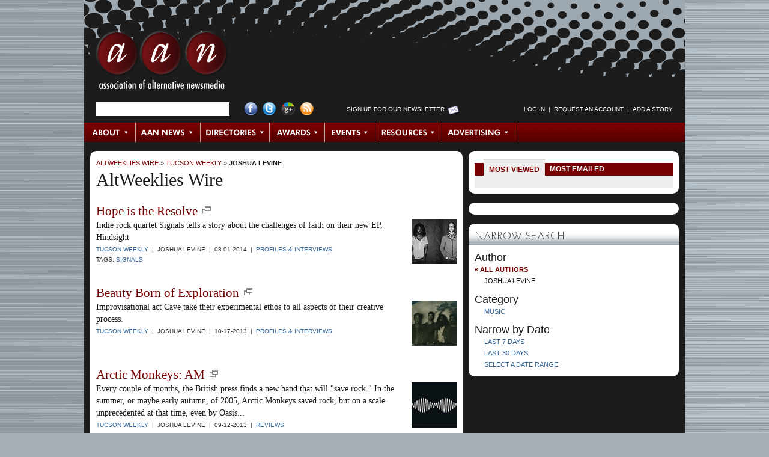

--- FILE ---
content_type: text/html; charset=utf-8
request_url: https://archive.altweeklies.com/aan/Wire?authorName=Joshua%20Levine&publication=92
body_size: 6823
content:


































































<!DOCTYPE html PUBLIC "-//W3C//DTD XHTML 1.0 Transitional//EN" "https://www.w3.org/TR/xhtml1/DTD/xhtml1-transitional.dtd">
  <html xmlns="https://www.w3.org/1999/xhtml" xml:lang="en" lang="en">

  <head>
    
    <meta name="layout" content="Wire" />
    <meta http-equiv="Content-Type" content="text/html; charset=utf-8" />
    <meta http-equiv="imagetoolbar" content="no" />

    
    <!--
    <PageMap>
      <DataObject type="gyrobase">
        <Attribute name="oid"></Attribute>
        <Attribute name="class"></Attribute>
        <Attribute name="lastmodified"></Attribute>
        <Attribute name="creationdate"></Attribute>
      </DataObject>

      <DataObject type="document">
        <Attribute name="releasedatetime"></Attribute>
        <Attribute name="releasedate"></Attribute>
        <Attribute name="releaseepoch"></Attribute>
        <Attribute name="author"></Attribute>
        <Attribute name="authorname"></Attribute>
      </DataObject>

      
    </PageMap>
  -->

    <link rel="shortcut icon" href="/favicon.ico" />

    
    
    
      <link rel="image_src" href="https://archive.altweeklies.com/binary/d542/aan-social.png" />
    

    
    <link href="/redesign/styles/redesign.css?cb=2" media="screen" rel="stylesheet" type="text/css">

    
    <link rel="alternate" type="application/rss+xml" title="AltWeeklies Wire" href="https://archive.altweeklies.com/aan/Rss.xml?id=AltWeekliesWire" />
    <link rel="alternate" type="application/rss+xml" title="AAN News" href="https://archive.altweeklies.com/aan/Rss.xml?id=AANNews" />
    
    
    <script type="text/javascript" src="/redesign/scripts/prototype.js"></script>
    <script type="text/javascript" src="/redesign/scripts/scriptaculous/scriptaculous.js?load=effects"></script>
    
    
    <script type="text/javascript" src="/redesign/scripts/dom-prototype.js"></script>
    <script type="text/javascript" src="/redesign/scripts/calendar.js"></script>
    
    
    <script type="text/javascript" src="/redesign/scripts/common.js"></script>
    
    
    <script type="text/javascript" src="/redesign/scripts/panels.js"></script>

    
    <script type="text/javascript" src="/redesign/scripts/tabs.js"></script>
    
    
    
    
    

    
    

    
    
    
    

      
    <title>Tucson Weekly | Joshua Levine | AAN.org</title>
    <meta name="keywords" content="Tucson Weekly, Joshua Levine, independent, alternative, progressive, liberal, politics, news, local, music, movies, film, arts, culture, food, drink, TV, sex, books, journalism, style, blogs" />
    <meta name="description" content="Tucson Weekly" />

    
    
      <script type="text/javascript">
        var _gaq = _gaq || [];
        _gaq.push(['_setAccount', 'UA-1439325-2']);
        _gaq.push(['_trackPageview']);

        (function() {
          var ga = document.createElement('script'); ga.type = 'text/javascript'; ga.async = true;
          ga.src = ('https:' == document.location.protocol ? 'https://ssl' : 'http://www') + '.google-analytics.com/ga.js';
          var s = document.getElementsByTagName('script')[0]; s.parentNode.insertBefore(ga, s);
        })();
      </script>

      
      <script type="text/javascript">
        var _gaq = _gaq || [];
        _gaq.push(['t2._setAccount', 'UA-18916489-3']);
        _gaq.push(['t2._trackPageview']);

        (function() {
          var ga = document.createElement('script'); ga.type = 'text/javascript'; ga.async = true;
          ga.src = ('https:' == document.location.protocol ? 'https://ssl' : 'http://www') + '.google-analytics.com/ga.js';
          var s = document.getElementsByTagName('script')[0]; s.parentNode.insertBefore(ga, s);
        })();
      </script>
    
  </head>

  
  <body id="wire">
                       





<div id="wrapper" class="clearfix">

  <div id="header" class="clearfix">
    

<h1 class="clearfix">
  <a href="https://archive.altweeklies.com/">AAN <span>Association of Alternative Newsmedia</span></a>
</h1>

<div id="searchLogin" class="clearfix">
  <ul>

    

    <li id="searchForm">
      
      <form class="prepTextForm" id="searchbox_017793458706336421686:q-3-eomjizw" action="https://archive.altweeklies.com/aan/Search">
        <input type="hidden" name="cx" value="017793458706336421686:q-3-eomjizw" />
        <input type="hidden" name="cof" value="FORID:11" />
        <input type="hidden" name="hq" value="more:pagemap:gyrobase-oid" />
        <input type="text" name="q" size="25" />
      </form>
    </li>


    

    <li id="socialLinks">
      <ul>
        <li><a href="http://www.facebook.com/pages/Washington-DC/Association-of-Alternative-Newsweeklies/30817713760" id="facebook" title="Visit AAN on Facebook">Facebook</a></li>
        <li><a href="http://twitter.com/AltWeeklies" id="twitter" title="Visit AAN on Twitter">Twitter</a></li>
        <li><a href="https://plus.google.com/u/0/107817595803448154040/posts" id="googlePlus" title="Visit AAN on Google+">Google+</a></li>
        <li><a href="/aan/Syndication/Page" id="rss" title="Subscribe to our RSS Feeds">RSS Feed</a></li>
      </ul>
    </li>


    

    <li id="newsltrSignup">
      <a href="https://posting.altweeklies.com/aan/Newsletter" title="Sign up for Our Newsletter">Sign up for Our Newsletter</a>
    </li>


    

    
    
    <li id="login">
      <script language="JavaScript" type="text/javascript">
      <!--
        var myUsername = getCookie("username");
        var myLogin = getCookie("login");
        document.write('<ul id="SearchandLogin-login">');
        if (myLogin) {
          if (myUsername) {
            document.write('<li><a href="https://archive.altweeklies.com/aan/Person">' + myUsername + '<\/a><\/li>');
          }
          document.write('<li>&nbsp;&nbsp;|&nbsp;&nbsp;<\/li>');
          document.write('<li><a href="https://posting.altweeklies.com/aan/member/Tools">Member Tools<\/a><\/li>');
          document.write('<li>&nbsp;&nbsp;|&nbsp;&nbsp;<\/li>');
          document.write('<li><a href="https://posting.altweeklies.com/aan/AddStory">Add a Story<\/a><\/li>');
          document.write('<li>&nbsp;&nbsp;|&nbsp;&nbsp;<\/li>');
          document.write('<li><a href="https://posting.altweeklies.com/aan/member/Logout">Log Out<\/a><\/li>');

          // Add the CSS that hides elements of class loggedInOnly.
          dnAddCss(".loggedInOnly { display: none }");
        } else {
          
            document.write('<li><a href="https://posting.altweeklies.com/aan/member/Login?return=https%3A%2F%2Farchive.altweeklies.com%2Faan%2FWire%3FauthorName%3DJoshua%2520Levine%26amp%3Bpublication%3D92">Log in<\/a><\/li>');
          
          document.write('<li>&nbsp;&nbsp;|&nbsp;&nbsp;<\/li>');
          document.write('<li><a href="https://posting.altweeklies.com/aan/member/RequestAccount">Request an Account<\/a><\/li>');
          document.write('<li>&nbsp;&nbsp;|&nbsp;&nbsp;<\/li>');
          document.write('<li><a href="https://posting.altweeklies.com/aan/AddStory">Add a Story<\/a><\/li>');

          // Add the CSS that hides elements of class loggedOutOnly.
          dnAddCss(".loggedOutOnly { display: none }");
        }

        document.write('<\/ul>');
      // -->
      </script>
    </li>
  </ul>
</div><!-- #searchLogin -->



  <div id="topNav">
    
    
        <ul id="mainNav">
      
      

      

      
      
      
      
      <li class="first" id="NavItem_about">
        
          <a href="http://aan.org/about/" target="_self" class="subnav_link" id="SNAVL_about">About</a>
        
      </li>
      
      
    
      

      

      
      
      
      
      <li class="" id="NavItem_aan">
        
          <a href="https://archive.altweeklies.com/aan/News?category=Association%20News" target="_self" class="subnav_link" id="SNAVL_aan">AAN News</a>
        
      </li>
      
      
    
      

      

      
      
      
      
      <li class="" id="NavItem_directories">
        
          <a href="https://archive.altweeklies.com/aan/Directories/People" target="_self" class="subnav_link" id="SNAVL_directories">Directories</a>
        
      </li>
      
      
    
      

      

      
      
      
      
      <li class="" id="NavItem_awards">
        
          <a href="http://aan.org/aan-awards/" target="_self" class="subnav_link" id="SNAVL_awards">Awards</a>
        
      </li>
      
      
    
      

      

      
      
      
      
      <li class="" id="NavItem_conferences">
        
          <a href="http://aan.org/conferences/" target="_self" class="subnav_link" id="SNAVL_conferences">Events</a>
        
      </li>
      
      
    
      

      

      
      
      
      
      <li class="" id="NavItem_resources">
        
          <a href="https://archive.altweeklies.com/aan/ResourceLibrary" target="_self" class="subnav_link" id="SNAVL_resources">Resources</a>
        
      </li>
      
      
    
      

      

      
      
      
      
      <li class="last" id="NavItem_advertising">
        
          <a href="https://archive.altweeklies.com/aan/national-alternative-advertising/Page" target="_self" class="subnav_link" id="SNAVL_advertising">Advertising</a>
        
      </li>
      
      
    
        </ul>
      

    
    
      
        <h3 class="hidden">Browse About</h3>
        <ul class="subnav_content" id="SNAV_about" style="display:none;">
      
      
      
      
      <li class="">
        <a href="http://aan.org/about/" target="_self">About AAN</a>
      </li>
      
    
      
      
      
      
      <li class="">
        <a href="http://aan.org/board-of-directors/" target="_self">Board of Directors</a>
      </li>
      
    
      
      
      
      
      <li class="">
        <a href="http://aan.org/aan-in-the-news/" target="_self">AAN in the News</a>
      </li>
      
    
      
      
      
      
      <li class="">
        <a href="http://aan.org/contact-us/" target="_self">Contact Us</a>
      </li>
      
        </ul>
      
    
      
        <h3 class="hidden">Browse AAN News</h3>
        <ul class="subnav_content" id="SNAV_aan" style="display:none;">
      
      
      
      
      <li class="">
        <a href="https://archive.altweeklies.com/aan/News?category=It's All Journalism" target="_self">It&#39;s All Journalism Podcast</a>
      </li>
      
    
      
      
      
      
      <li class="">
        <a href="https://archive.altweeklies.com/aan/News?category=Association%20News" target="_self">Association News</a>
      </li>
      
    
      
      
      
      
      <li class="">
        <a href="https://archive.altweeklies.com/aan/News?category=Conference%20News" target="_self">Conference News</a>
      </li>
      
    
      
      
      
      
      <li class="">
        <a href="https://archive.altweeklies.com/aan/News?category=Legal News" target="_self">Legal News</a>
      </li>
      
    
      
      
      
      
      <li class="">
        <a href="https://archive.altweeklies.com/aan/News?category=Industry%20News" target="_self">Industry News</a>
      </li>
      
    
      
      
      
      
      <li class="">
        <a href="https://archive.altweeklies.com/aan/News?category=Honors%20%26%20Achievements" target="_self">Honors &amp; Achievements</a>
      </li>
      
        </ul>
      
    
      
        <h3 class="hidden">Browse AltWeeklies Wire</h3>
        <ul class="subnav_content" id="SNAV_wire" style="display:none;">
      
      
      
      
      <li class="">
        <a href="https://archive.altweeklies.com/aan/Wire" target="_self">All</a>
      </li>
      
    
      
      
      
      
      <li class="">
        <a href="https://archive.altweeklies.com/aan/Wire?showOnly=top" target="_self">Top Stories</a>
      </li>
      
    
      
      
      
      
      <li class="">
        <a href="https://archive.altweeklies.com/aan/Wire?section=134454" target="_self">News</a>
      </li>
      
    
      
      
      
      
      <li class="">
        <a href="https://archive.altweeklies.com/aan/Wire?section=192516" target="_self">Politics</a>
      </li>
      
    
      
      
      
      
      <li class="">
        <a href="https://archive.altweeklies.com/aan/Wire?section=134462" target="_self">Culture</a>
      </li>
      
    
      
      
      
      
      <li class="">
        <a href="https://archive.altweeklies.com/aan/Wire?section=134459" target="_self">Music</a>
      </li>
      
    
      
      
      
      
      <li class="">
        <a href="https://archive.altweeklies.com/aan/Wire?section=134458" target="_self">Movies &amp; TV</a>
      </li>
      
    
      
      
      
      
      <li class="">
        <a href="https://archive.altweeklies.com/aan/Wire?category=134485" target="_self">Food+Drink</a>
      </li>
      
    
      
      
      
      
      <li class="">
        <a href="https://archive.altweeklies.com/aan/Wire?category=5100410" target="_self">Occupy</a>
      </li>
      
    
      
      
      
      
      <li class="">
        <a href="https://archive.altweeklies.com/aan/Blogs" target="_self">Blogs</a>
      </li>
      
    
      
      
      
      
      <li class="">
        <a href="https://archive.altweeklies.com/aan/AddStory" target="_self">Add a Story</a>
      </li>
      
        </ul>
      
    
      
        <h3 class="hidden">Browse Directories</h3>
        <ul class="subnav_content" id="SNAV_directories" style="display:none;">
      
      
      
      
      <li class="">
        <a href="http://aan.org/member-directory/" target="_self">Publications</a>
      </li>
      
    
      
      
      
      
      <li class="">
        <a href="https://archive.altweeklies.com/aan/Directories/PublishingGroups" target="_self">Publishing Groups</a>
      </li>
      
    
      
      
      
      
      <li class="">
        <a href="https://archive.altweeklies.com/aan/Directories/People" target="_self">People</a>
      </li>
      
    
      
      
      
      
      <li class="">
        <a href="https://archive.altweeklies.com/aan/Directories/Jobs" target="_self">Jobs/Careers</a>
      </li>
      
    
      
      
      
      
      <li class="">
        <a href="https://archive.altweeklies.com/aan/Directories/AssociateMembers" target="_self">Associate Members</a>
      </li>
      
        </ul>
      
    
      
        <h3 class="hidden">Browse Awards</h3>
        <ul class="subnav_content" id="SNAV_awards" style="display:none;">
      
      
      
      
      <li class="">
        <a href="http://aan.org/aan-awards/" target="_self">AAN Awards</a>
      </li>
      
        </ul>
      
    
      
        <h3 class="hidden">Browse Resources</h3>
        <ul class="subnav_content" id="SNAV_resources" style="display:none;">
      
      
      
      
      <li class="">
        <a href="https://archive.altweeklies.com/aan/Newsletter" target="_self">Newsletters</a>
      </li>
      
    
      
      
      
      
      <li class="">
        <a href="https://archive.altweeklies.com/aan/MailingLists/index" target="_self">Email Groups</a>
      </li>
      
    
      
      
      
      
      <li class="">
        <a href="https://archive.altweeklies.com/aan/aan-member-services-and-partnerships/Page" target="_self">Member Services &amp; Partnerships</a>
      </li>
      
    
      
      
      
      
      <li class="">
        <a href="https://archive.altweeklies.com/aan/ResourceLibrary" target="_self">Resource Library</a>
      </li>
      
    
      
      
      
      
      <li class="">
        <a href="https://archive.altweeklies.com/aan/hr-administration-by-insperity/Page" target="_self">Insurance &amp; HR</a>
      </li>
      
    
      
      
      
      
      <li class="">
        <a href="https://archive.altweeklies.com/aan/legal-hotline/Page" target="_self">Legal Hotline</a>
      </li>
      
    
      
      
      
      
      <li class="">
        <a href="https://archive.altweeklies.com/aan/tech-tools/Page" target="_self">Tech Tools</a>
      </li>
      
        </ul>
      
    
      
        <h3 class="hidden">Browse Advertising</h3>
        <ul class="subnav_content" id="SNAV_advertising" style="display:none;">
      
      
      
      
      <li class="">
        <a href="https://archive.altweeklies.com/aan/national-alternative-advertising/Page" target="_self">National Classified Network</a>
      </li>
      
    
      
      
      
      
      <li class="">
        <a href="https://archive.altweeklies.com/aan/rates/Page" target="_self">Rates</a>
      </li>
      
        </ul>
      
    

    <script type="text/javascript"><!--
      Event.observe(document, "dom:loaded", function () {
        var panellinks = $$('.subnav_link');
        panellinks.each(function(fl) {
          var panel_id = 'SNAV_'+fl.id.split('_')[1];
          var link_w = fl.getWidth();
          new FloatingPanel(fl,panel_id,{
            rightOffset:'-' + (link_w + 0),
            topOffset:'30',
            effects: 'off',
            closeDelay:'0',
            allowDefault: true,
            beforeOpen: function() {
              fl.addClassName('hover');
              Element.up(fl).addClassName('hover');
            },
            beforeClose: function() {
              fl.removeClassName('hover');
              Element.up(fl).removeClassName('hover');
            }
          });
        });
      });
    // --></script>

    </div><!-- #topNav -->



  </div><!-- #header -->

  <div id="mainColumn" class="clearfix">
    <div id="storyColumn" class="clearfix">
      











<div class="crumbTrail"><a href="https://archive.altweeklies.com/aan/Wire">AltWeeklies Wire</a> &raquo; <a href="/aan/Wire?publication=92">Tucson Weekly</a> &raquo; <a href="/aan/Wire?authorName=Joshua%20Levine&amp;publication=92">Joshua Levine</a></div>





  <h1>AltWeeklies Wire</h1>



















  <div class="sectionFollow clearfix">
    <h3><a href="https://archive.altweeklies.com/aan/hope-is-the-resolve/Story?oid=7785170">Hope is the Resolve</a><span><a href="http://www.tucsonweekly.com/tucson/hope-is-the-resolve/Content?oid=4774147" target="_blank" title="View Full Story at Tucson Weekly">new</a></span></h3>
    
      <a href="https://archive.altweeklies.com/aan/hope-is-the-resolve/Story?oid=7785170"><img src="/imager/hope-is-the-resolve/b/thumbnail/7785170/3a2a/1660557_812064162141079_1635718785_n.jpg" width="75" alt="" border="0" /></a>
    
    <div class="summary">Indie rock quartet Signals tells a story about the challenges of faith on their new EP, Hindsight</div>
  <div class="source">
    <a href="https://archive.altweeklies.com/aan/tucson-weekly/Company?oid=92">Tucson Weekly</a> &nbsp;|&nbsp; 
    Joshua Levine &nbsp;|&nbsp; 
    08-01-2014 &nbsp;|&nbsp;
    <a href="https://archive.altweeklies.com/aan/Wire?category=134478">Profiles & Interviews</a>
  </div>  
  
    <div class="storyTags">Tags: <a href="/aan/Wire?tag=7785920">Signals</a></div>
  </div><!-- .sectionFollow -->

  
  

  <div class="sectionFollow clearfix">
    <h3><a href="https://archive.altweeklies.com/aan/beauty-born-of-exploration/Story?oid=7362603">Beauty Born of Exploration</a><span><a href="http://www.tucsonweekly.com/tucson/beauty-born-of-exploration/Content?oid=3895315" target="_blank" title="View Full Story at Tucson Weekly">new</a></span></h3>
    
      <a href="https://archive.altweeklies.com/aan/beauty-born-of-exploration/Story?oid=7362603"><img src="/imager/beauty-born-of-exploration/b/thumbnail/7362603/0248/CAVE_byChrisOlsen.jpg" width="75" alt="" border="0" /></a>
    
    <div class="summary">Improvisational act Cave take their experimental ethos to all aspects of their creative process.</div>
  <div class="source">
    <a href="https://archive.altweeklies.com/aan/tucson-weekly/Company?oid=92">Tucson Weekly</a> &nbsp;|&nbsp; 
    Joshua Levine &nbsp;|&nbsp; 
    10-17-2013 &nbsp;|&nbsp;
    <a href="https://archive.altweeklies.com/aan/Wire?category=134478">Profiles & Interviews</a>
  </div>
  </div><!-- .sectionFollow -->

  
  

  <div class="sectionFollow clearfix">
    <h3><a href="https://archive.altweeklies.com/aan/arctic-monkeys-am/Story?oid=7280387">Arctic Monkeys: AM</a><span><a href="http://www.tucsonweekly.com/tucson/arctic-monkeys-am/Content?oid=3873039" target="_blank" title="View Full Story at Tucson Weekly">new</a></span></h3>
    
      <a href="https://archive.altweeklies.com/aan/arctic-monkeys-am/Story?oid=7280387"><img src="/imager/arctic-monkeys-am/b/thumbnail/7280387/6890/arctic_monkeys.jpg" width="75" alt="" border="0" /></a>
    
    <div class="summary">Every couple of months, the British press finds a new band that will "save rock." In the summer, or maybe early autumn, of 2005, Arctic Monkeys saved rock, but on a scale unprecedented at that time, even by Oasis...</div>
  <div class="source">
    <a href="https://archive.altweeklies.com/aan/tucson-weekly/Company?oid=92">Tucson Weekly</a> &nbsp;|&nbsp; 
    Joshua Levine &nbsp;|&nbsp; 
    09-12-2013 &nbsp;|&nbsp;
    <a href="https://archive.altweeklies.com/aan/Wire?category=134479">Reviews</a>
  </div>  
  
    <div class="storyTags">Tags: <a href="/aan/Wire?tag=221906">Arctic Monkeys</a></div>
  </div><!-- .sectionFollow -->

  
  

  <div class="sectionFollow clearfix">
    <h3><a href="https://archive.altweeklies.com/aan/falsetto-and-funk/Story?oid=7209627">Falsetto and Funk</a><span><a href="http://www.tucsonweekly.com/tucson/falsetto-and-funk/Content?oid=3851895" target="_blank" title="View Full Story at Tucson Weekly">new</a></span></h3>
    
      <a href="https://archive.altweeklies.com/aan/falsetto-and-funk/Story?oid=7209627"><img src="/imager/falsetto-and-funk/b/thumbnail/7209627/526b/demon_queen.jpg" width="75" alt="" border="0" /></a>
    
    <div class="summary">Demon Queen's new album, featuring Zackey Force &#10;Funk, might be one of the year's most anticipated releases.</div>
  <div class="source">
    <a href="https://archive.altweeklies.com/aan/tucson-weekly/Company?oid=92">Tucson Weekly</a> &nbsp;|&nbsp; 
    Joshua Levine &nbsp;|&nbsp; 
    08-08-2013 &nbsp;|&nbsp;
    <a href="https://archive.altweeklies.com/aan/Wire?category=134478">Profiles & Interviews</a>
  </div>  
  
    <div class="storyTags">Tags: <a href="/aan/Wire?tag=3168552">zackey force funk</a>, <a href="/aan/Wire?tag=7210515">Demon Queen</a></div>
  </div><!-- .sectionFollow -->

  
  

  <div class="sectionFollow clearfix">
    <h3><a href="https://archive.altweeklies.com/aan/v-lundon-and-tell-me-something-good-mallorys-missing-camera-self-released/Story?oid=6636204">V Lundon and Tell Me Something Good: Mallory's Missing Camera (Self-Released)</a><span><a href="http://www.tucsonweekly.com/tucson/v-lundon-and-tell-me-something-good-mallorys-missing-camera-self-released/Content?oid=3531120" target="_blank" title="View Full Story at Tucson Weekly">new</a></span></h3>
    
      <a href="https://archive.altweeklies.com/aan/v-lundon-and-tell-me-something-good-mallorys-missing-camera-self-released/Story?oid=6636204"><img src="/imager/v-lundon-and-tell-me-something-good-mallorys-missing-camera-self-released/b/thumbnail/6636204/1f80/CD2.jpg" width="75" alt="" border="0" /></a>
    
    <div class="summary">Forgive the comparison: As V Lundon and Tell Me Something Good's Mallory's Missing Camera begins with a swell of Brian Eno-esque ambient organ, echoes of U2's 1987 landmark album of Southwestern obsessive-compulsive disorder, The Joshua Tree, come to mind...</div>
  <div class="source">
    <a href="https://archive.altweeklies.com/aan/tucson-weekly/Company?oid=92">Tucson Weekly</a> &nbsp;|&nbsp; 
    Joshua Levine &nbsp;|&nbsp; 
    09-20-2012 &nbsp;|&nbsp;
    <a href="https://archive.altweeklies.com/aan/Wire?category=134479">Reviews</a>
  </div>  
  
    <div class="storyTags">Tags: <a href="/aan/Wire?tag=6637046">V Lundon and Tell Me Something Good</a></div>
  </div><!-- .sectionFollow -->

  
  

    
  





    </div><!-- #storyColumn -->
  </div><!-- #mainColumn -->

  <div id="sideColumn" class="clearfix">
    



<div id="sectionMost" class="clearfix">
  <div class="tabs clearfix">
    <div class="tabCurrent tab t1"><a href="#">Most Viewed</a></div> 
    <div class="tabBack tab t2"><a href="#">Most Emailed</a></div> 
  </div>  
  <div class="clear"></div>
  
  
  
  <div class="mostBlurb">
    
  </div>


  

  <div class="mostBlurb" style="display:none">
    
      
    
  </div>

</div><!-- #sectionMost -->




<script type="text/javascript"><!--
  Event.observe(document, "dom:loaded", function () {
      dnSetupTabGroup(
          $$("#sectionMost div.tabs>div"),
          $$("#sectionMost div.mostBlurb"),
          "tabCurrent", "tabBack"
      );
      
      // Deactivate links.
      $$("#sectionMost div.tabs>div a").each(function (a) {
          a.onclick = function () { return false; };
      });
  });
//--></script>
<div id="secondFeature" class="clearfix">
<SCRIPT charset="utf-8" type="text/javascript" src="http://ws-na.amazon-adsystem.com/widgets/q?rt=tf_cw&ServiceVersion=20070822&MarketPlace=US&ID=V20070822%2FUS%2Faltweeklies-20%2F8010%2Fdcb72d01-0b0d-432b-8449-ed559e3eca25&Operation=GetScriptTemplate"> </SCRIPT> <NOSCRIPT><A HREF="http://ws-na.amazon-adsystem.com/widgets/q?rt=tf_cw&ServiceVersion=20070822&MarketPlace=US&ID=V20070822%2FUS%2Faltweeklies-20%2F8010%2Fdcb72d01-0b0d-432b-8449-ed559e3eca25&Operation=NoScript">Amazon.com Widgets</A></NOSCRIPT>
</div>

<div id="narrowSearch" class="clearfix">
  <h2>Narrow Search</h2>
  

  
  
  

    
  

  
    <h3>Author</h3>
    <ul>
      <li class="all"><a href="/aan/Wire?publication=92">&laquo; All Authors</a></li>    
      <li class="authorName">Joshua Levine</li>      
    </ul>
  
  

  
  

  <h3>Category</h3>
  <ul>
    
      
      
        <li class="categoryName"><a href="/aan/Wire?authorName=Joshua%20Levine&amp;publication=92&amp;section=134459">Music</a></li>
        
    
  </ul>


  
  
  
    
    
  
    

  
  
  

  

  

  <h3>Narrow by Date</h3>
  <ul>
    
      <li class="dateName"><a href="/aan/Wire?authorName=Joshua%20Levine&amp;narrowByDate=Last%207%20Days&amp;publication=92">Last 7 Days</a></li>
      <li class="dateName"><a href="/aan/Wire?authorName=Joshua%20Levine&amp;narrowByDate=Last%2030%20Days&amp;publication=92">Last 30 Days</a></li>
      <li class="dateName"><a href="/aan/Wire?authorName=Joshua%20Levine&amp;narrowByDate=showRange&amp;publication=92" id="NarrowSearchAltWeekliesWireDateRangeToggle">Select a Date Range</a></li>
      <form method="get"
          action="https://archive.altweeklies.com/aan/Wire"
          style="display:none"
          id="NarrowSearchAltWeekliesWireDateRangeForm">
      <input type="hidden" name="narrowByDate" value="Date Range">
      <input type="hidden" name="section" value="">
      <input type="hidden" name="category" value="">
      <input type="hidden" name="tag" value="">
      <input type="hidden" name="publication" value="92">
      <input type="hidden" name="authorName" value="Joshua Levine">
      <input type="hidden" name="showOnly" value="">

      <p>From:</p>
      <select name="startMonth" class="dateMonth">
      
        
        
          <option value="01">Jan</option>
        
      
        
        
          <option value="02">Feb</option>
        
      
        
        
          <option value="03">Mar</option>
        
      
        
        
          <option value="04">Apr</option>
        
      
        
        
          <option value="05">May</option>
        
      
        
        
          <option value="06">Jun</option>
        
      
        
        
          <option value="07">Jul</option>
        
      
        
        
          <option value="08">Aug</option>
        
      
        
        
          <option value="09">Sep</option>
        
      
        
        
          <option value="10">Oct</option>
        
      
        
        
          <option value="11">Nov</option>
        
      
        
        
          <option value="12">Dec</option>
        
      
    </select>

    <select name="startDay" class="dateDay">
      
        
        
          <option value="01">01</option>
        
      
        
        
          <option value="02">02</option>
        
      
        
        
          <option value="03">03</option>
        
      
        
        
          <option value="04">04</option>
        
      
        
        
          <option value="05">05</option>
        
      
        
        
          <option value="06">06</option>
        
      
        
        
          <option value="07">07</option>
        
      
        
        
          <option value="08">08</option>
        
      
        
        
          <option value="09">09</option>
        
      
        
        
          <option value="10">10</option>
        
      
        
        
          <option value="11">11</option>
        
      
        
        
          <option value="12">12</option>
        
      
        
        
          <option value="13">13</option>
        
      
        
        
          <option value="14">14</option>
        
      
        
        
          <option value="15">15</option>
        
      
        
        
          <option value="16">16</option>
        
      
        
        
          <option value="17">17</option>
        
      
        
        
          <option value="18">18</option>
        
      
        
        
          <option value="19">19</option>
        
      
        
        
          <option value="20">20</option>
        
      
        
        
          <option value="21">21</option>
        
      
        
        
          <option value="22">22</option>
        
      
        
        
          <option value="23">23</option>
        
      
        
        
          <option value="24">24</option>
        
      
        
        
          <option value="25">25</option>
        
      
        
        
          <option value="26">26</option>
        
      
        
        
          <option value="27">27</option>
        
      
        
        
          <option value="28">28</option>
        
      
        
        
          <option value="29">29</option>
        
      
        
        
          <option value="30">30</option>
        
      
        
        
          <option value="31">31</option>
        
      
    </select>

    <select name="startYear" class="dateYear">
      
        
          <option value="2025">2025</option>
        
      
        
          <option value="2024">2024</option>
        
      
        
          <option value="2023">2023</option>
        
      
        
          <option value="2022">2022</option>
        
      
        
          <option value="2021">2021</option>
        
      
        
          <option value="2020">2020</option>
        
      
        
          <option value="2019">2019</option>
        
      
        
          <option value="2018">2018</option>
        
      
        
          <option value="2017">2017</option>
        
      
        
          <option value="2016">2016</option>
        
      
        
          <option value="2015">2015</option>
        
      
        
          <option value="2014">2014</option>
        
      
        
          <option value="2013">2013</option>
        
      
        
          <option value="2012">2012</option>
        
      
    </select>

      <p>To:</p>
      <select name="stopMonth" class="dateMonth">
      
        
        
          <option value="01">Jan</option>
        
      
        
        
          <option value="02">Feb</option>
        
      
        
        
          <option value="03">Mar</option>
        
      
        
        
          <option value="04">Apr</option>
        
      
        
        
          <option value="05">May</option>
        
      
        
        
          <option value="06">Jun</option>
        
      
        
        
          <option value="07">Jul</option>
        
      
        
        
          <option value="08">Aug</option>
        
      
        
        
          <option value="09">Sep</option>
        
      
        
        
          <option value="10">Oct</option>
        
      
        
        
          <option value="11">Nov</option>
        
      
        
        
          <option value="12" selected>Dec</option>
        
      
    </select>

    <select name="stopDay" class="dateDay">
      
        
        
          <option value="01">01</option>
        
      
        
        
          <option value="02">02</option>
        
      
        
        
          <option value="03">03</option>
        
      
        
        
          <option value="04">04</option>
        
      
        
        
          <option value="05" selected>05</option>
        
      
        
        
          <option value="06">06</option>
        
      
        
        
          <option value="07">07</option>
        
      
        
        
          <option value="08">08</option>
        
      
        
        
          <option value="09">09</option>
        
      
        
        
          <option value="10">10</option>
        
      
        
        
          <option value="11">11</option>
        
      
        
        
          <option value="12">12</option>
        
      
        
        
          <option value="13">13</option>
        
      
        
        
          <option value="14">14</option>
        
      
        
        
          <option value="15">15</option>
        
      
        
        
          <option value="16">16</option>
        
      
        
        
          <option value="17">17</option>
        
      
        
        
          <option value="18">18</option>
        
      
        
        
          <option value="19">19</option>
        
      
        
        
          <option value="20">20</option>
        
      
        
        
          <option value="21">21</option>
        
      
        
        
          <option value="22">22</option>
        
      
        
        
          <option value="23">23</option>
        
      
        
        
          <option value="24">24</option>
        
      
        
        
          <option value="25">25</option>
        
      
        
        
          <option value="26">26</option>
        
      
        
        
          <option value="27">27</option>
        
      
        
        
          <option value="28">28</option>
        
      
        
        
          <option value="29">29</option>
        
      
        
        
          <option value="30">30</option>
        
      
        
        
          <option value="31">31</option>
        
      
    </select>

    <select name="stopYear" class="dateYear">
      
        
          <option value="2025" selected>2025</option>
        
      
        
          <option value="2024">2024</option>
        
      
        
          <option value="2023">2023</option>
        
      
        
          <option value="2022">2022</option>
        
      
        
          <option value="2021">2021</option>
        
      
        
          <option value="2020">2020</option>
        
      
        
          <option value="2019">2019</option>
        
      
        
          <option value="2018">2018</option>
        
      
        
          <option value="2017">2017</option>
        
      
        
          <option value="2016">2016</option>
        
      
        
          <option value="2015">2015</option>
        
      
        
          <option value="2014">2014</option>
        
      
        
          <option value="2013">2013</option>
        
      
        
          <option value="2012">2012</option>
        
      
    </select>

      <br />
      <input type="submit" value="Update">
    </form>
    
  </ul>

  <script type="text/javascript">
    $(document).observe("dom:loaded", function () {
        $("NarrowSearchAltWeekliesWireDateRangeToggle").observe("click", function (e) {
            e.stop();
            Effect.toggle("NarrowSearchAltWeekliesWireDateRangeForm", "blind", {
                duration: 0.3
            });
        });
    });
  </script>
  
</div>


  </div><!-- #sideColumn -->

  <div id="footer" class="clearfix">
    


    <div id="textNav">
      <ul>
  
  

  
  
  <li><a href="https://archive.altweeklies.com/aan/privacy-policy/Page" target="_self">Privacy Policy</a></li>
  
    <li>&nbsp;&nbsp;|&nbsp;&nbsp;</li>
  
  
  

  

  
  
  <li><a href="https://archive.altweeklies.com/aan/contact-us/Page" target="_self">Contact Us</a></li>
  
    <li>&nbsp;&nbsp;|&nbsp;&nbsp;</li>
  
  
  

  

  
  
  <li><a href="https://archive.altweeklies.com/aan/Widgets/Page" target="_self">Widgets</a></li>
  
    <li>&nbsp;&nbsp;|&nbsp;&nbsp;</li>
  
  
  

  

  
  
  <li><a href="https://archive.altweeklies.com/aan/Syndication/Page" target="_self">RSS</a></li>
  
  
  

      </ul>
    </div><!-- #textNav -->
  
<div id="copyright">
  Copyright &copy; 2025, 
  <a href="https://archive.altweeklies.com/aan/about-aan/Page">Association of Alternative Newsmedia</a>
  &nbsp;&nbsp;|&nbsp;&nbsp;
  <a href="http://www.publishwithfoundation.com/" target="_blank">Powered by Gyrobase&trade;</a>
</div><script src="http://static.getclicky.com/js" type="text/javascript"></script>
<script type="text/javascript">try{ clicky.init(66370101); }catch(err){}</script>
<noscript><p><img alt="Clicky" width="1" height="1" src="http://in.getclicky.com/66370101ns.gif" /></p></noscript>
  </div><!-- #footer -->

</div><!-- #wrapper -->




</body>
  </html>




--- FILE ---
content_type: application/x-javascript
request_url: https://archive.altweeklies.com/redesign/scripts/common.js
body_size: 550
content:
// ---------------------------------------------------------------------
// Common functions, and common code to run on every  page.
// ---------------------------------------------------------------------

/*@cc_on @*/     // Turn on conditional comments for IE.

// ---------------------------------------------------------------------
// Cookies
// ---------------------------------------------------------------------

function getCookie(name) {
  var start = document.cookie.indexOf(name + "=");
  var len = start + name.length + 1;
  if ((!start) && (name != document.cookie.substring(0, name.length))) return null;
  if (start == -1) return null;
  var end = document.cookie.indexOf( ";", len );
  if (end == -1) end = document.cookie.length;
  return unescape(document.cookie.substring(len, end));
}  


// ---------------------------------------------------------------------
// Popup Windows
// ---------------------------------------------------------------------

function popupWindow (name, url, w, h, l, t, statusbar) {
    var opts = "scrollbars,resizable";
    if (statusbar) opts += ",status";
    opts += ",width=" + w + ",height=" + h;
    opts += ",left=" + l + ",top=" + t;
    
    var popup = window.open(url, name, opts);
    popup.focus();
    return false;
};


// ---------------------------------------------------------------------
// Update Checkboxes
// ---------------------------------------------------------------------

function updateCheckboxes(formName,status) {
  if (status == 0) {
    for (i=1; i<document.f[formName].length; i++) {
      document.f[formName][i].checked=false;
    }
  } else {
    document.f[formName][0].checked=false;
  }
}






--- FILE ---
content_type: application/x-javascript
request_url: https://archive.altweeklies.com/redesign/scripts/dom-prototype.js
body_size: 3995
content:
// ---------------------------------------------------------------------
// Convenience DOM enhancements. Picks up where Prototype left off.
//
// Requires prototype.js.
// ---------------------------------------------------------------------

/*@cc_on @*/     // Who doesn't love IE?

// ---------------------------------------------------------------------
// Add a bunch of CSS code to the document.
// From http://yuiblog.com/blog/2007/06/07/style/
//
// Prototype doesn't have a function like this one yet!

function dnAddCss (cssCode) {
    var styleElement = document.createElement("style");
    styleElement.type = "text/css";
    
    if (styleElement.styleSheet) {
        styleElement.styleSheet.cssText = cssCode;
    } else {
        styleElement.appendChild(document.createTextNode(cssCode));
    }
    
    document.getElementsByTagName("head")[0].appendChild(styleElement);
};

// ---------------------------------------------------------------------
// Loads a JavaScript script by writing out a script tag, but checks
// that it hasn't already loaded it before doing so.

function dnLoadScript (url) {
    if (!window.dnLoadScript.seen) window.dnLoadScript.seen = { };
    if (window.dnLoadScript.seen[url]) return;
    document.write("<script type='text/javascript' src='"+url+"'></script>");
    window.dnLoadScript.seen[url] = true;
}

// ---------------------------------------------------------------------
// Safari and Opera have problems with the img.complete property. To work
// around this, call dnImageCompleteWatch() on an img element before
// assigning it a (new) src. Then call dnImageComplete to test if the image
// has finished loading.
//
// Prototype doesn't seem to have anything for this yet.

function dnImageCompleteWatch (img) {
    if (img.complete != null) return img;
    img.dnImageComplete = false;
    img.onload = function (e) { img.dnImageComplete = true; };
    return img;
};

function dnImageComplete (img) {
    if (img.complete != null) return img.complete;
    if (img.dnImageComplete != null) return img.dnImageComplete;
    return false;
};

// ---------------------------------------------------------------------
// Create, show and hide iframe shields for a specified overlay to fix
// the z-index bug and windowed elements in IE6.
//
// Does scriptaculous have anything that does this?

function enableShieldedOverlayForIE (id) {
    /*@if (@_jscript_version <= 5.6)
    var iframeShield = $(id + ":iframeShield");
    if (!iframeShield) {
        iframeShield = document.createElement("iframe");
        iframeShield.id = id + ":iframeShield";
        iframeShield.style.position = "absolute";
        var zIndex = dnGetStyle($(id), "zIndex");
        if (zIndex) iframeShield.style.zIndex = parseInt(zIndex);
        iframeShield.style.filter = "progid:DXImageTransform.Microsoft.Alpha(style=0,opacity=0)";
        $(id).parentNode.insertBefore(iframeShield, $(id));
    }
    iframeShield.style.width = $(id).offsetWidth + "px";
    iframeShield.style.height = $(id).offsetHeight + "px";
    iframeShield.style.left = $(id).style.left;
    iframeShield.style.top = $(id).style.top;
    iframeShield.style.display = "block";
    @end @*/
};

function disableShieldedOverlayForIE (id) {
    /*@if (@_jscript_version <= 5.6)
    var iframeShield = $(id + ":iframeShield");
    if (iframeShield) iframeShield.style.display = "none";
    @end @*/
};

// ---------------------------------------------------------------------
// Standard cookie routines.
// From http://www.quirksmode.org/js/cookies.html
//
// Prototype doesn't seem to provide these. There may be a case that 
// these are in fact broken, because they should use url encoding.

function dnCreateCookie(name,value,days) {
	if (days) {
		var date = new Date();
		date.setTime(date.getTime()+(days*24*60*60*1000));
		var expires = "; expires="+date.toGMTString();
	}
	else var expires = "";
	document.cookie = name+"="+value+expires+"; path=/";
};

function dnReadCookie(name) {
	var nameEQ = name + "=";
	var ca = document.cookie.split(';');
	for(var i=0;i < ca.length;i++) {
		var c = ca[i];
		while (c.charAt(0)==' ') c = c.substring(1,c.length);
		if (c.indexOf(nameEQ) == 0) return c.substring(nameEQ.length,c.length);
	}
	return null;
};

function dnDeleteCookie(name) {
	createCookie(name,"",-1);
};



// ---------------------------------------------------------------------
// DEPRICATED FUNCTIONS
//
// Every function below this point is depricated. Since you're already
// using Prototype, you should use the appropriate Prototype method
// to accomplish what these functions do. They're only still in here
// to provide backwards compatability.
// ---------------------------------------------------------------------


// ---------------------------------------------------------------------
// Get the computed style property of an element.
// From http://www.quirksmode.org/dom/getstyles.html
//
// This function is broken, and depricated! Use Prototype's
// Element.getStyle() instead, which properly works around browser
// incompatabilities.

function dnGetStyle (elem, prop) {
    var x = $(elem);
    if (x.currentStyle)
        var y = x.currentStyle[prop];
	else if (window.getComputedStyle)
        var y = document.defaultView.getComputedStyle(x,null).getPropertyValue(prop);
    return y;
};

// ---------------------------------------------------------------------
// dnXhr() performs an asynchronous HTTP request.
//
// Depricated. All new code should use the Prototype Ajax methods.

function dnXhr (url, params, callback, method, headers) {
    // Let's create a new XMLHttpRequest object.
    var xhr = null;
    if (window.XMLHttpRequest) {
        try { xhr = new XMLHttpRequest(); }
        catch (e) { xhr = null; }
    }
    else if (window.ActiveXObject) {
       	try { xhr = new ActiveXObject("Msxml2.XMLHTTP"); }
       	catch (e) {
            try { xhr = new ActiveXObject("Microsoft.XMLHTTP"); }
            catch (e) { xhr = null; }
    	}
    }
    if (!xhr) return null;
    
    // Save the XHR object for the callback and for potential abort() calls.
    if (!dnXhr.pending) dnXhr.pending = [];
    var xhrId = dnXhr.pending.length;
    dnXhr.pending.push({"url": url, "xhr": xhr});

    // Default to POST. Make sure params is defined.
    if (!method) method = "post";
    if (!params) params = { };

    // Prevent IE from caching responses to POSTs by making sure there is
    // at least always one parameter.
    if (/^post$/i.test(method)) params.__dnXhrIECacheBust__ = 1;
    
    // Convert the parameters into a query string.
    var q = dnXhr._createQueryString(params);
    
    // Add the query string to url if we're doing GET.
    if (q != "" && /^get$/i.test(method)) url += "?" + q;
    
    // Set up the callback.
    xhr = null;  // Keep this from getting in the closure: avoids IE's bad GC.
    dnXhr.pending[xhrId].xhr.onreadystatechange = function () {
        var xhr = window.dnXhr.pending[xhrId].xhr;
        
        // Get the status, and catch any errors FF throws.
        var status = -1;
        try { status = xhr.status; } catch (e) { };
        
        if (xhr.readyState == 4) {
            window.dnXhr.pending[xhrId] = null;
            if (status == 200) {
                if (callback) callback(xhr);
            } else {
                try {
                    if (console && console.error)
                        console.error("XMLHttpRequest error: "+ xhr.statusText);
                }
                catch (e) { }
            }
        }
    };
    xhr = dnXhr.pending[xhrId].xhr;  // Restore the xhr variable.
    
    // Kick off the request.
    xhr.open(method, url, true);
    if (headers) for (var h in headers) { xhr.setRequestHeader(h, headers[h]); }
    if (/^post$/i.test(method)) {        
        xhr.setRequestHeader("Content-Type", "application/x-www-form-urlencoded");
        xhr.send(q);
    }
    else xhr.send(null);
    return xhr;
};

dnXhr.abortAll = function () {
    if (!window.dnXhr.pending) return;
    for (var i = window.dnXhr.pending.length - 1; i >= 0; i--) {
        var o = window.dnXhr.pending[i];
        if (!o) continue;
        if (o.xhr) o.xhr.abort();
    }
};

dnXhr.abortForUrl = function (url) {
    if (!window.dnXhr.pending) return;
    for (var i = window.dnXhr.pending.length - 1; i >= 0; i--) {
        var o = window.dnXhr.pending[i];
        if (!o) continue;
        if (o.url != url) continue;
        o.xhr.abort();
    };
};

dnXhr._createQueryString = function (params) {
    var keys = [];
    for (var key in params) { keys.push(key); }
    keys.sort();
    
    var q = "";
    for (var i = 0; i < keys.length; i++) {
        var name = encodeURIComponent(keys[i]);
        var value = params[keys[i]];

        if (typeof value == "function") continue;
        if (typeof value == "object") {
            for (var j in value) {
                if (typeof value[j] == "function") continue;
                q += name + "=" + encodeURIComponent(value[j]) + "&";
            }
        }
        else {
            q += name + "=" + encodeURIComponent(value) + "&";
        }
    };
    
    return q.replace(/&$/, "");
};

// ---------------------------------------------------------------------
// Do a same-site javascript include. (Use xsinclude.js for doing
// doing cross site includes.)
//
// Depricated. Use Ajax.Updater instead!

function dnXhrInclude (divConf, url, query) {
    if (!divConf || !url) return false;
    if (!divConf.id) return false;
    if (!divConf.style) divConf.style = "display:none"
    
    // Create and write out the div.
    var div = "<div id=\"" + divConf.id + "\" ";
    div += "style=\"" + divConf.style + "\" ";
    if (divConf["class"]) div += "class=\"" + divConf["class"] + "\" ";
    div += "></div>";
    document.write(div);
    
    var f = function () {
        dnXhr(url, query, function (xhr) {
            // Ideally, we would just put the response from the xhr object
            // into div.innerHTML, but supposedly IE6 has problems with
            // with inserting form or form related elements via innerHTML.
            // I haven't been able to duplicate these problems, but just to
            // be on the safe side, the following method should avoid them.
            var div = $(divConf.id);
            var divCopy = div.cloneNode(false);
            divCopy.innerHTML = xhr.responseText;
            
            div.id = divCopy.id + ":dnXhrInclude";
            div.parentNode.insertBefore(divCopy, div);
            div.parentNode.removeChild(div);
            
            divCopy.style.display = "block";
        }, "get");
    };
    
    dnAddEvent(window, "dndomload", f);
};

// ---------------------------------------------------------------------
// Functions that have been rewritten to take advantage of Prototype,
// while still maintaining backwards compatability. Consider them all
// depricated.

function dnGetElementsByClassName(className, tag, elem){
    var selector = "." + className;
    if (tag) selector = tag + selector;
    if (elem) return $(elem).select(selector);
    else return $$(selector);
};

function dnAddEvent(obj, type, fn) {
    if (type == "dndomload")
        return Event.observe(document, "dom:loaded", fn);
    else if (obj && obj.observe)
        return obj.observe(type, fn);
};

function dnRemoveEvent(obj, type, fn) {
    return $(obj).stopObserving(type, fn);
};

function dnStopPropagation (e) {
    return Event.stop(e);
};

function dnContains (parent, child) {
    return $(child).descendantOf(parent);
};

function dnFindPos(obj) {
    return $(obj).cumulativeOffset();
};

function dnConcatNodeLists () {
    var result = [];
    $A(arguments).each(function (nodelist) {
        result.push($A(nodelist));
    });
    return result;
};

// ---------------------------------------------------------------------